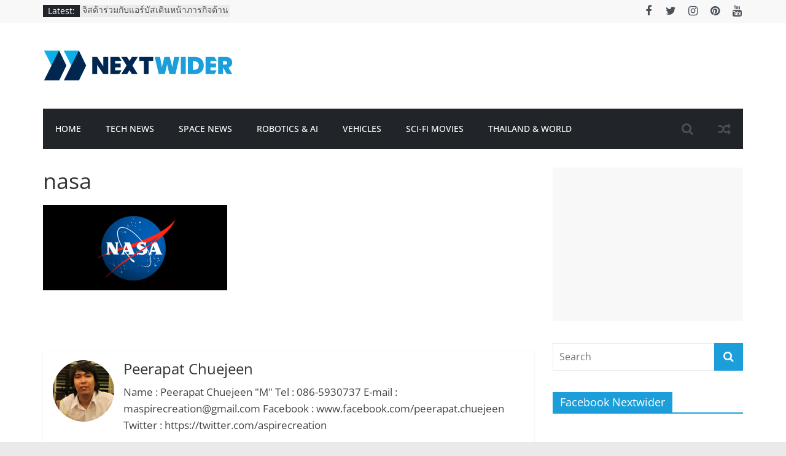

--- FILE ---
content_type: text/html; charset=UTF-8
request_url: https://www.nextwider.com/nasa-animation-mars/nasa/
body_size: 73798
content:
<!DOCTYPE html>
<html lang="en-US">
<head>
			<meta charset="UTF-8" />
		<meta name="viewport" content="width=device-width, initial-scale=1">
		<link rel="profile" href="http://gmpg.org/xfn/11" />
		<meta name='robots' content='index, follow, max-image-preview:large, max-snippet:-1, max-video-preview:-1' />

	<!-- This site is optimized with the Yoast SEO plugin v19.1 - https://yoast.com/wordpress/plugins/seo/ -->
	<title>nasa - nextwider.com เว็บไซต์บทความข่าวสารด้านเทคโนโลยี ซอฟแวร์และแอปพลิเคชัน อวกาศ หุ่นยนต์ หนังไซไฟ โซเชียลมีเดีย และข่าวเทคโนโลยีที่น่าสนใจ</title>
	<link rel="canonical" href="https://www.nextwider.com/wp-content/uploads/2013/11/nasa.png" />
	<meta property="og:locale" content="en_US" />
	<meta property="og:type" content="article" />
	<meta property="og:title" content="nasa - nextwider.com เว็บไซต์บทความข่าวสารด้านเทคโนโลยี ซอฟแวร์และแอปพลิเคชัน อวกาศ หุ่นยนต์ หนังไซไฟ โซเชียลมีเดีย และข่าวเทคโนโลยีที่น่าสนใจ" />
	<meta property="og:url" content="https://www.nextwider.com/wp-content/uploads/2013/11/nasa.png" />
	<meta property="og:site_name" content="nextwider.com เว็บไซต์บทความข่าวสารด้านเทคโนโลยี ซอฟแวร์และแอปพลิเคชัน อวกาศ หุ่นยนต์ หนังไซไฟ โซเชียลมีเดีย และข่าวเทคโนโลยีที่น่าสนใจ" />
	<meta property="og:image" content="https://www.nextwider.com/wp-content/uploads/2013/11/nasa.png" />
	<meta property="og:image:width" content="620" />
	<meta property="og:image:height" content="288" />
	<meta property="og:image:type" content="image/png" />
	<script type="application/ld+json" class="yoast-schema-graph">{"@context":"https://schema.org","@graph":[{"@type":"WebSite","@id":"https://www.nextwider.com/#website","url":"https://www.nextwider.com/","name":"nextwider.com เว็บไซต์บทความข่าวสารด้านเทคโนโลยี ซอฟแวร์และแอปพลิเคชัน อวกาศ หุ่นยนต์ หนังไซไฟ โซเชียลมีเดีย และข่าวเทคโนโลยีที่น่าสนใจ","description":"เว็บไซต์บทความข่าวสารด้านเทคโนโลยี ซอฟแวร์และแอปพลิเคชัน อวกาศ หุ่นยนต์ หนังไซไฟ โซเชียลมีเดีย และข่าวเทคโนโลยีที่น่าสนใจ","potentialAction":[{"@type":"SearchAction","target":{"@type":"EntryPoint","urlTemplate":"https://www.nextwider.com/?s={search_term_string}"},"query-input":"required name=search_term_string"}],"inLanguage":"en-US"},{"@type":"WebPage","@id":"https://www.nextwider.com/wp-content/uploads/2013/11/nasa.png#webpage","url":"https://www.nextwider.com/wp-content/uploads/2013/11/nasa.png","name":"nasa - nextwider.com เว็บไซต์บทความข่าวสารด้านเทคโนโลยี ซอฟแวร์และแอปพลิเคชัน อวกาศ หุ่นยนต์ หนังไซไฟ โซเชียลมีเดีย และข่าวเทคโนโลยีที่น่าสนใจ","isPartOf":{"@id":"https://www.nextwider.com/#website"},"datePublished":"2013-11-17T15:35:13+00:00","dateModified":"2013-11-17T15:35:13+00:00","breadcrumb":{"@id":"https://www.nextwider.com/wp-content/uploads/2013/11/nasa.png#breadcrumb"},"inLanguage":"en-US","potentialAction":[{"@type":"ReadAction","target":["https://www.nextwider.com/wp-content/uploads/2013/11/nasa.png"]}]},{"@type":"BreadcrumbList","@id":"https://www.nextwider.com/wp-content/uploads/2013/11/nasa.png#breadcrumb","itemListElement":[{"@type":"ListItem","position":1,"name":"Home","item":"https://www.nextwider.com/"},{"@type":"ListItem","position":2,"name":"ภาพคอมพิวเตอร์แอนิเมชันจำลองพื้นผิวดาวอังคารเมื่อประมาณ 1 พันล้านปีก่อน","item":"https://www.nextwider.com/nasa-animation-mars/"},{"@type":"ListItem","position":3,"name":"nasa"}]}]}</script>
	<!-- / Yoast SEO plugin. -->


<link rel="alternate" type="application/rss+xml" title="nextwider.com เว็บไซต์บทความข่าวสารด้านเทคโนโลยี ซอฟแวร์และแอปพลิเคชัน อวกาศ หุ่นยนต์ หนังไซไฟ โซเชียลมีเดีย และข่าวเทคโนโลยีที่น่าสนใจ &raquo; Feed" href="https://www.nextwider.com/feed/" />
<link rel="alternate" type="application/rss+xml" title="nextwider.com เว็บไซต์บทความข่าวสารด้านเทคโนโลยี ซอฟแวร์และแอปพลิเคชัน อวกาศ หุ่นยนต์ หนังไซไฟ โซเชียลมีเดีย และข่าวเทคโนโลยีที่น่าสนใจ &raquo; Comments Feed" href="https://www.nextwider.com/comments/feed/" />
<link rel="alternate" type="application/rss+xml" title="nextwider.com เว็บไซต์บทความข่าวสารด้านเทคโนโลยี ซอฟแวร์และแอปพลิเคชัน อวกาศ หุ่นยนต์ หนังไซไฟ โซเชียลมีเดีย และข่าวเทคโนโลยีที่น่าสนใจ &raquo; nasa Comments Feed" href="https://www.nextwider.com/nasa-animation-mars/nasa/feed/" />
<script type="text/javascript">
window._wpemojiSettings = {"baseUrl":"https:\/\/s.w.org\/images\/core\/emoji\/14.0.0\/72x72\/","ext":".png","svgUrl":"https:\/\/s.w.org\/images\/core\/emoji\/14.0.0\/svg\/","svgExt":".svg","source":{"concatemoji":"https:\/\/www.nextwider.com\/wp-includes\/js\/wp-emoji-release.min.js?ver=6.1.9"}};
/*! This file is auto-generated */
!function(e,a,t){var n,r,o,i=a.createElement("canvas"),p=i.getContext&&i.getContext("2d");function s(e,t){var a=String.fromCharCode,e=(p.clearRect(0,0,i.width,i.height),p.fillText(a.apply(this,e),0,0),i.toDataURL());return p.clearRect(0,0,i.width,i.height),p.fillText(a.apply(this,t),0,0),e===i.toDataURL()}function c(e){var t=a.createElement("script");t.src=e,t.defer=t.type="text/javascript",a.getElementsByTagName("head")[0].appendChild(t)}for(o=Array("flag","emoji"),t.supports={everything:!0,everythingExceptFlag:!0},r=0;r<o.length;r++)t.supports[o[r]]=function(e){if(p&&p.fillText)switch(p.textBaseline="top",p.font="600 32px Arial",e){case"flag":return s([127987,65039,8205,9895,65039],[127987,65039,8203,9895,65039])?!1:!s([55356,56826,55356,56819],[55356,56826,8203,55356,56819])&&!s([55356,57332,56128,56423,56128,56418,56128,56421,56128,56430,56128,56423,56128,56447],[55356,57332,8203,56128,56423,8203,56128,56418,8203,56128,56421,8203,56128,56430,8203,56128,56423,8203,56128,56447]);case"emoji":return!s([129777,127995,8205,129778,127999],[129777,127995,8203,129778,127999])}return!1}(o[r]),t.supports.everything=t.supports.everything&&t.supports[o[r]],"flag"!==o[r]&&(t.supports.everythingExceptFlag=t.supports.everythingExceptFlag&&t.supports[o[r]]);t.supports.everythingExceptFlag=t.supports.everythingExceptFlag&&!t.supports.flag,t.DOMReady=!1,t.readyCallback=function(){t.DOMReady=!0},t.supports.everything||(n=function(){t.readyCallback()},a.addEventListener?(a.addEventListener("DOMContentLoaded",n,!1),e.addEventListener("load",n,!1)):(e.attachEvent("onload",n),a.attachEvent("onreadystatechange",function(){"complete"===a.readyState&&t.readyCallback()})),(e=t.source||{}).concatemoji?c(e.concatemoji):e.wpemoji&&e.twemoji&&(c(e.twemoji),c(e.wpemoji)))}(window,document,window._wpemojiSettings);
</script>
<style type="text/css">
img.wp-smiley,
img.emoji {
	display: inline !important;
	border: none !important;
	box-shadow: none !important;
	height: 1em !important;
	width: 1em !important;
	margin: 0 0.07em !important;
	vertical-align: -0.1em !important;
	background: none !important;
	padding: 0 !important;
}
</style>
	<link rel='stylesheet' id='bunyad-shortcodes-css' href='https://www.nextwider.com/wp-content/plugins/bunyad-shortcodes/css/shortcodes.css?ver=6.1.9' type='text/css' media='all' />
<link rel='stylesheet' id='wp-block-library-css' href='https://www.nextwider.com/wp-includes/css/dist/block-library/style.min.css?ver=6.1.9' type='text/css' media='all' />
<style id='wp-block-library-theme-inline-css' type='text/css'>
.wp-block-audio figcaption{color:#555;font-size:13px;text-align:center}.is-dark-theme .wp-block-audio figcaption{color:hsla(0,0%,100%,.65)}.wp-block-audio{margin:0 0 1em}.wp-block-code{border:1px solid #ccc;border-radius:4px;font-family:Menlo,Consolas,monaco,monospace;padding:.8em 1em}.wp-block-embed figcaption{color:#555;font-size:13px;text-align:center}.is-dark-theme .wp-block-embed figcaption{color:hsla(0,0%,100%,.65)}.wp-block-embed{margin:0 0 1em}.blocks-gallery-caption{color:#555;font-size:13px;text-align:center}.is-dark-theme .blocks-gallery-caption{color:hsla(0,0%,100%,.65)}.wp-block-image figcaption{color:#555;font-size:13px;text-align:center}.is-dark-theme .wp-block-image figcaption{color:hsla(0,0%,100%,.65)}.wp-block-image{margin:0 0 1em}.wp-block-pullquote{border-top:4px solid;border-bottom:4px solid;margin-bottom:1.75em;color:currentColor}.wp-block-pullquote__citation,.wp-block-pullquote cite,.wp-block-pullquote footer{color:currentColor;text-transform:uppercase;font-size:.8125em;font-style:normal}.wp-block-quote{border-left:.25em solid;margin:0 0 1.75em;padding-left:1em}.wp-block-quote cite,.wp-block-quote footer{color:currentColor;font-size:.8125em;position:relative;font-style:normal}.wp-block-quote.has-text-align-right{border-left:none;border-right:.25em solid;padding-left:0;padding-right:1em}.wp-block-quote.has-text-align-center{border:none;padding-left:0}.wp-block-quote.is-large,.wp-block-quote.is-style-large,.wp-block-quote.is-style-plain{border:none}.wp-block-search .wp-block-search__label{font-weight:700}.wp-block-search__button{border:1px solid #ccc;padding:.375em .625em}:where(.wp-block-group.has-background){padding:1.25em 2.375em}.wp-block-separator.has-css-opacity{opacity:.4}.wp-block-separator{border:none;border-bottom:2px solid;margin-left:auto;margin-right:auto}.wp-block-separator.has-alpha-channel-opacity{opacity:1}.wp-block-separator:not(.is-style-wide):not(.is-style-dots){width:100px}.wp-block-separator.has-background:not(.is-style-dots){border-bottom:none;height:1px}.wp-block-separator.has-background:not(.is-style-wide):not(.is-style-dots){height:2px}.wp-block-table{margin:"0 0 1em 0"}.wp-block-table thead{border-bottom:3px solid}.wp-block-table tfoot{border-top:3px solid}.wp-block-table td,.wp-block-table th{word-break:normal}.wp-block-table figcaption{color:#555;font-size:13px;text-align:center}.is-dark-theme .wp-block-table figcaption{color:hsla(0,0%,100%,.65)}.wp-block-video figcaption{color:#555;font-size:13px;text-align:center}.is-dark-theme .wp-block-video figcaption{color:hsla(0,0%,100%,.65)}.wp-block-video{margin:0 0 1em}.wp-block-template-part.has-background{padding:1.25em 2.375em;margin-top:0;margin-bottom:0}
</style>
<link rel='stylesheet' id='classic-theme-styles-css' href='https://www.nextwider.com/wp-includes/css/classic-themes.min.css?ver=1' type='text/css' media='all' />
<style id='global-styles-inline-css' type='text/css'>
body{--wp--preset--color--black: #000000;--wp--preset--color--cyan-bluish-gray: #abb8c3;--wp--preset--color--white: #ffffff;--wp--preset--color--pale-pink: #f78da7;--wp--preset--color--vivid-red: #cf2e2e;--wp--preset--color--luminous-vivid-orange: #ff6900;--wp--preset--color--luminous-vivid-amber: #fcb900;--wp--preset--color--light-green-cyan: #7bdcb5;--wp--preset--color--vivid-green-cyan: #00d084;--wp--preset--color--pale-cyan-blue: #8ed1fc;--wp--preset--color--vivid-cyan-blue: #0693e3;--wp--preset--color--vivid-purple: #9b51e0;--wp--preset--gradient--vivid-cyan-blue-to-vivid-purple: linear-gradient(135deg,rgba(6,147,227,1) 0%,rgb(155,81,224) 100%);--wp--preset--gradient--light-green-cyan-to-vivid-green-cyan: linear-gradient(135deg,rgb(122,220,180) 0%,rgb(0,208,130) 100%);--wp--preset--gradient--luminous-vivid-amber-to-luminous-vivid-orange: linear-gradient(135deg,rgba(252,185,0,1) 0%,rgba(255,105,0,1) 100%);--wp--preset--gradient--luminous-vivid-orange-to-vivid-red: linear-gradient(135deg,rgba(255,105,0,1) 0%,rgb(207,46,46) 100%);--wp--preset--gradient--very-light-gray-to-cyan-bluish-gray: linear-gradient(135deg,rgb(238,238,238) 0%,rgb(169,184,195) 100%);--wp--preset--gradient--cool-to-warm-spectrum: linear-gradient(135deg,rgb(74,234,220) 0%,rgb(151,120,209) 20%,rgb(207,42,186) 40%,rgb(238,44,130) 60%,rgb(251,105,98) 80%,rgb(254,248,76) 100%);--wp--preset--gradient--blush-light-purple: linear-gradient(135deg,rgb(255,206,236) 0%,rgb(152,150,240) 100%);--wp--preset--gradient--blush-bordeaux: linear-gradient(135deg,rgb(254,205,165) 0%,rgb(254,45,45) 50%,rgb(107,0,62) 100%);--wp--preset--gradient--luminous-dusk: linear-gradient(135deg,rgb(255,203,112) 0%,rgb(199,81,192) 50%,rgb(65,88,208) 100%);--wp--preset--gradient--pale-ocean: linear-gradient(135deg,rgb(255,245,203) 0%,rgb(182,227,212) 50%,rgb(51,167,181) 100%);--wp--preset--gradient--electric-grass: linear-gradient(135deg,rgb(202,248,128) 0%,rgb(113,206,126) 100%);--wp--preset--gradient--midnight: linear-gradient(135deg,rgb(2,3,129) 0%,rgb(40,116,252) 100%);--wp--preset--duotone--dark-grayscale: url('#wp-duotone-dark-grayscale');--wp--preset--duotone--grayscale: url('#wp-duotone-grayscale');--wp--preset--duotone--purple-yellow: url('#wp-duotone-purple-yellow');--wp--preset--duotone--blue-red: url('#wp-duotone-blue-red');--wp--preset--duotone--midnight: url('#wp-duotone-midnight');--wp--preset--duotone--magenta-yellow: url('#wp-duotone-magenta-yellow');--wp--preset--duotone--purple-green: url('#wp-duotone-purple-green');--wp--preset--duotone--blue-orange: url('#wp-duotone-blue-orange');--wp--preset--font-size--small: 13px;--wp--preset--font-size--medium: 20px;--wp--preset--font-size--large: 36px;--wp--preset--font-size--x-large: 42px;}.has-black-color{color: var(--wp--preset--color--black) !important;}.has-cyan-bluish-gray-color{color: var(--wp--preset--color--cyan-bluish-gray) !important;}.has-white-color{color: var(--wp--preset--color--white) !important;}.has-pale-pink-color{color: var(--wp--preset--color--pale-pink) !important;}.has-vivid-red-color{color: var(--wp--preset--color--vivid-red) !important;}.has-luminous-vivid-orange-color{color: var(--wp--preset--color--luminous-vivid-orange) !important;}.has-luminous-vivid-amber-color{color: var(--wp--preset--color--luminous-vivid-amber) !important;}.has-light-green-cyan-color{color: var(--wp--preset--color--light-green-cyan) !important;}.has-vivid-green-cyan-color{color: var(--wp--preset--color--vivid-green-cyan) !important;}.has-pale-cyan-blue-color{color: var(--wp--preset--color--pale-cyan-blue) !important;}.has-vivid-cyan-blue-color{color: var(--wp--preset--color--vivid-cyan-blue) !important;}.has-vivid-purple-color{color: var(--wp--preset--color--vivid-purple) !important;}.has-black-background-color{background-color: var(--wp--preset--color--black) !important;}.has-cyan-bluish-gray-background-color{background-color: var(--wp--preset--color--cyan-bluish-gray) !important;}.has-white-background-color{background-color: var(--wp--preset--color--white) !important;}.has-pale-pink-background-color{background-color: var(--wp--preset--color--pale-pink) !important;}.has-vivid-red-background-color{background-color: var(--wp--preset--color--vivid-red) !important;}.has-luminous-vivid-orange-background-color{background-color: var(--wp--preset--color--luminous-vivid-orange) !important;}.has-luminous-vivid-amber-background-color{background-color: var(--wp--preset--color--luminous-vivid-amber) !important;}.has-light-green-cyan-background-color{background-color: var(--wp--preset--color--light-green-cyan) !important;}.has-vivid-green-cyan-background-color{background-color: var(--wp--preset--color--vivid-green-cyan) !important;}.has-pale-cyan-blue-background-color{background-color: var(--wp--preset--color--pale-cyan-blue) !important;}.has-vivid-cyan-blue-background-color{background-color: var(--wp--preset--color--vivid-cyan-blue) !important;}.has-vivid-purple-background-color{background-color: var(--wp--preset--color--vivid-purple) !important;}.has-black-border-color{border-color: var(--wp--preset--color--black) !important;}.has-cyan-bluish-gray-border-color{border-color: var(--wp--preset--color--cyan-bluish-gray) !important;}.has-white-border-color{border-color: var(--wp--preset--color--white) !important;}.has-pale-pink-border-color{border-color: var(--wp--preset--color--pale-pink) !important;}.has-vivid-red-border-color{border-color: var(--wp--preset--color--vivid-red) !important;}.has-luminous-vivid-orange-border-color{border-color: var(--wp--preset--color--luminous-vivid-orange) !important;}.has-luminous-vivid-amber-border-color{border-color: var(--wp--preset--color--luminous-vivid-amber) !important;}.has-light-green-cyan-border-color{border-color: var(--wp--preset--color--light-green-cyan) !important;}.has-vivid-green-cyan-border-color{border-color: var(--wp--preset--color--vivid-green-cyan) !important;}.has-pale-cyan-blue-border-color{border-color: var(--wp--preset--color--pale-cyan-blue) !important;}.has-vivid-cyan-blue-border-color{border-color: var(--wp--preset--color--vivid-cyan-blue) !important;}.has-vivid-purple-border-color{border-color: var(--wp--preset--color--vivid-purple) !important;}.has-vivid-cyan-blue-to-vivid-purple-gradient-background{background: var(--wp--preset--gradient--vivid-cyan-blue-to-vivid-purple) !important;}.has-light-green-cyan-to-vivid-green-cyan-gradient-background{background: var(--wp--preset--gradient--light-green-cyan-to-vivid-green-cyan) !important;}.has-luminous-vivid-amber-to-luminous-vivid-orange-gradient-background{background: var(--wp--preset--gradient--luminous-vivid-amber-to-luminous-vivid-orange) !important;}.has-luminous-vivid-orange-to-vivid-red-gradient-background{background: var(--wp--preset--gradient--luminous-vivid-orange-to-vivid-red) !important;}.has-very-light-gray-to-cyan-bluish-gray-gradient-background{background: var(--wp--preset--gradient--very-light-gray-to-cyan-bluish-gray) !important;}.has-cool-to-warm-spectrum-gradient-background{background: var(--wp--preset--gradient--cool-to-warm-spectrum) !important;}.has-blush-light-purple-gradient-background{background: var(--wp--preset--gradient--blush-light-purple) !important;}.has-blush-bordeaux-gradient-background{background: var(--wp--preset--gradient--blush-bordeaux) !important;}.has-luminous-dusk-gradient-background{background: var(--wp--preset--gradient--luminous-dusk) !important;}.has-pale-ocean-gradient-background{background: var(--wp--preset--gradient--pale-ocean) !important;}.has-electric-grass-gradient-background{background: var(--wp--preset--gradient--electric-grass) !important;}.has-midnight-gradient-background{background: var(--wp--preset--gradient--midnight) !important;}.has-small-font-size{font-size: var(--wp--preset--font-size--small) !important;}.has-medium-font-size{font-size: var(--wp--preset--font-size--medium) !important;}.has-large-font-size{font-size: var(--wp--preset--font-size--large) !important;}.has-x-large-font-size{font-size: var(--wp--preset--font-size--x-large) !important;}
.wp-block-navigation a:where(:not(.wp-element-button)){color: inherit;}
:where(.wp-block-columns.is-layout-flex){gap: 2em;}
.wp-block-pullquote{font-size: 1.5em;line-height: 1.6;}
</style>
<link rel='stylesheet' id='dashicons-css' href='https://www.nextwider.com/wp-includes/css/dashicons.min.css?ver=6.1.9' type='text/css' media='all' />
<link rel='stylesheet' id='everest-forms-general-css' href='https://www.nextwider.com/wp-content/plugins/everest-forms/assets/css/everest-forms.css?ver=1.9.6' type='text/css' media='all' />
<link rel='stylesheet' id='colormag_style-css' href='https://www.nextwider.com/wp-content/themes/colormag/style.css?ver=2.1.5' type='text/css' media='all' />
<style id='colormag_style-inline-css' type='text/css'>
.colormag-button,blockquote,button,input[type=reset],input[type=button],input[type=submit],#masthead.colormag-header-clean #site-navigation.main-small-navigation .menu-toggle,.fa.search-top:hover,#masthead.colormag-header-classic #site-navigation.main-small-navigation .menu-toggle,.main-navigation ul li.focus > a,#masthead.colormag-header-classic .main-navigation ul ul.sub-menu li.focus > a,.home-icon.front_page_on,.main-navigation a:hover,.main-navigation ul li ul li a:hover,.main-navigation ul li ul li:hover>a,.main-navigation ul li.current-menu-ancestor>a,.main-navigation ul li.current-menu-item ul li a:hover,.main-navigation ul li.current-menu-item>a,.main-navigation ul li.current_page_ancestor>a,.main-navigation ul li.current_page_item>a,.main-navigation ul li:hover>a,.main-small-navigation li a:hover,.site-header .menu-toggle:hover,#masthead.colormag-header-classic .main-navigation ul ul.sub-menu li:hover > a,#masthead.colormag-header-classic .main-navigation ul ul.sub-menu li.current-menu-ancestor > a,#masthead.colormag-header-classic .main-navigation ul ul.sub-menu li.current-menu-item > a,#masthead .main-small-navigation li:hover > a,#masthead .main-small-navigation li.current-page-ancestor > a,#masthead .main-small-navigation li.current-menu-ancestor > a,#masthead .main-small-navigation li.current-page-item > a,#masthead .main-small-navigation li.current-menu-item > a,.main-small-navigation .current-menu-item>a,.main-small-navigation .current_page_item > a,.promo-button-area a:hover,#content .wp-pagenavi .current,#content .wp-pagenavi a:hover,.format-link .entry-content a,.pagination span,.comments-area .comment-author-link span,#secondary .widget-title span,.footer-widgets-area .widget-title span,.colormag-footer--classic .footer-widgets-area .widget-title span::before,.advertisement_above_footer .widget-title span,#content .post .article-content .above-entry-meta .cat-links a,.page-header .page-title span,.entry-meta .post-format i,.more-link,.no-post-thumbnail,.widget_featured_slider .slide-content .above-entry-meta .cat-links a,.widget_highlighted_posts .article-content .above-entry-meta .cat-links a,.widget_featured_posts .article-content .above-entry-meta .cat-links a,.widget_featured_posts .widget-title span,.widget_slider_area .widget-title span,.widget_beside_slider .widget-title span,.wp-block-quote,.wp-block-quote.is-style-large,.wp-block-quote.has-text-align-right{background-color:#02cdab;}#site-title a,.next a:hover,.previous a:hover,.social-links i.fa:hover,a,#masthead.colormag-header-clean .social-links li:hover i.fa,#masthead.colormag-header-classic .social-links li:hover i.fa,#masthead.colormag-header-clean .breaking-news .newsticker a:hover,#masthead.colormag-header-classic .breaking-news .newsticker a:hover,#masthead.colormag-header-classic #site-navigation .fa.search-top:hover,#masthead.colormag-header-classic #site-navigation.main-navigation .random-post a:hover .fa-random,.dark-skin #masthead.colormag-header-classic #site-navigation.main-navigation .home-icon:hover .fa,#masthead .main-small-navigation li:hover > .sub-toggle i,.better-responsive-menu #masthead .main-small-navigation .sub-toggle.active .fa,#masthead.colormag-header-classic .main-navigation .home-icon a:hover .fa,.pagination a span:hover,#content .comments-area a.comment-edit-link:hover,#content .comments-area a.comment-permalink:hover,#content .comments-area article header cite a:hover,.comments-area .comment-author-link a:hover,.comment .comment-reply-link:hover,.nav-next a,.nav-previous a,.footer-widgets-area a:hover,a#scroll-up i,#content .post .article-content .entry-title a:hover,.entry-meta .byline i,.entry-meta .cat-links i,.entry-meta a,.post .entry-title a:hover,.search .entry-title a:hover,.entry-meta .comments-link a:hover,.entry-meta .edit-link a:hover,.entry-meta .posted-on a:hover,.entry-meta .tag-links a:hover,.single #content .tags a:hover,.post-box .entry-meta .cat-links a:hover,.post-box .entry-meta .posted-on a:hover,.post.post-box .entry-title a:hover,.widget_featured_slider .slide-content .below-entry-meta .byline a:hover,.widget_featured_slider .slide-content .below-entry-meta .comments a:hover,.widget_featured_slider .slide-content .below-entry-meta .posted-on a:hover,.widget_featured_slider .slide-content .entry-title a:hover,.byline a:hover,.comments a:hover,.edit-link a:hover,.posted-on a:hover,.tag-links a:hover,.widget_highlighted_posts .article-content .below-entry-meta .byline a:hover,.widget_highlighted_posts .article-content .below-entry-meta .comments a:hover,.widget_highlighted_posts .article-content .below-entry-meta .posted-on a:hover,.widget_highlighted_posts .article-content .entry-title a:hover,.widget_featured_posts .article-content .entry-title a:hover,.related-posts-main-title .fa,.single-related-posts .article-content .entry-title a:hover, .colormag-header-classic .main-navigation ul li:hover > a{color:#02cdab;}#site-navigation{border-top-color:#02cdab;}#masthead.colormag-header-classic .main-navigation ul ul.sub-menu li:hover,#masthead.colormag-header-classic .main-navigation ul ul.sub-menu li.current-menu-ancestor,#masthead.colormag-header-classic .main-navigation ul ul.sub-menu li.current-menu-item,#masthead.colormag-header-classic #site-navigation .menu-toggle,#masthead.colormag-header-classic #site-navigation .menu-toggle:hover,#masthead.colormag-header-classic .main-navigation ul > li:hover > a,#masthead.colormag-header-classic .main-navigation ul > li.current-menu-item > a,#masthead.colormag-header-classic .main-navigation ul > li.current-menu-ancestor > a,#masthead.colormag-header-classic .main-navigation ul li.focus > a,.promo-button-area a:hover,.pagination a span:hover{border-color:#02cdab;}#secondary .widget-title,.footer-widgets-area .widget-title,.advertisement_above_footer .widget-title,.page-header .page-title,.widget_featured_posts .widget-title,.widget_slider_area .widget-title,.widget_beside_slider .widget-title{border-bottom-color:#02cdab;}@media (max-width:768px){.better-responsive-menu .sub-toggle{background-color:#00af8d;}}.elementor .elementor-widget-wrap .tg-module-wrapper .module-title{border-bottom-color:#02cdab;}.elementor .elementor-widget-wrap .tg-module-wrapper .module-title span,.elementor .elementor-widget-wrap .tg-module-wrapper .tg-post-category{background-color:#02cdab;}.elementor .elementor-widget-wrap .tg-module-wrapper .tg-module-meta .tg-module-comments a:hover,.elementor .elementor-widget-wrap .tg-module-wrapper .tg-module-meta .tg-post-auther-name a:hover,.elementor .elementor-widget-wrap .tg-module-wrapper .tg-module-meta .tg-post-date a:hover,.elementor .elementor-widget-wrap .tg-module-wrapper .tg-module-title:hover a,.elementor .elementor-widget-wrap .tg-module-wrapper.tg-module-grid .tg_module_grid .tg-module-info .tg-module-meta a:hover{color:#02cdab;}
</style>
<link rel='stylesheet' id='colormag-fontawesome-css' href='https://www.nextwider.com/wp-content/themes/colormag/fontawesome/css/font-awesome.min.css?ver=2.1.5' type='text/css' media='all' />
<script type='text/javascript' src='https://www.nextwider.com/wp-includes/js/jquery/jquery.min.js?ver=3.6.1' id='jquery-core-js'></script>
<script type='text/javascript' src='https://www.nextwider.com/wp-includes/js/jquery/jquery-migrate.min.js?ver=3.3.2' id='jquery-migrate-js'></script>
<!--[if lte IE 8]>
<script type='text/javascript' src='https://www.nextwider.com/wp-content/themes/colormag/js/html5shiv.min.js?ver=2.1.5' id='html5-js'></script>
<![endif]-->
<link rel="https://api.w.org/" href="https://www.nextwider.com/wp-json/" /><link rel="alternate" type="application/json" href="https://www.nextwider.com/wp-json/wp/v2/media/3310" /><link rel="EditURI" type="application/rsd+xml" title="RSD" href="https://www.nextwider.com/xmlrpc.php?rsd" />
<link rel="wlwmanifest" type="application/wlwmanifest+xml" href="https://www.nextwider.com/wp-includes/wlwmanifest.xml" />
<meta name="generator" content="WordPress 6.1.9" />
<meta name="generator" content="Everest Forms 1.9.6" />
<link rel='shortlink' href='https://www.nextwider.com/?p=3310' />
<link rel="alternate" type="application/json+oembed" href="https://www.nextwider.com/wp-json/oembed/1.0/embed?url=https%3A%2F%2Fwww.nextwider.com%2Fnasa-animation-mars%2Fnasa%2F" />
<link rel="alternate" type="text/xml+oembed" href="https://www.nextwider.com/wp-json/oembed/1.0/embed?url=https%3A%2F%2Fwww.nextwider.com%2Fnasa-animation-mars%2Fnasa%2F&#038;format=xml" />
<link rel="pingback" href="https://www.nextwider.com/xmlrpc.php"><link rel="icon" href="https://www.nextwider.com/wp-content/uploads/2019/05/nextwider_2019_TL0_icon.ico" sizes="32x32" />
<link rel="icon" href="https://www.nextwider.com/wp-content/uploads/2019/05/nextwider_2019_TL0_icon.ico" sizes="192x192" />
<link rel="apple-touch-icon" href="https://www.nextwider.com/wp-content/uploads/2019/05/nextwider_2019_TL0_icon.ico" />
<meta name="msapplication-TileImage" content="https://www.nextwider.com/wp-content/uploads/2019/05/nextwider_2019_TL0_icon.ico" />
		<style type="text/css" id="wp-custom-css">
			.elementor .elementor-widget-wrap .tg-module-wrapper .module-title span, .elementor .elementor-widget-wrap .tg-module-wrapper .tg-post-category {
    background-color: #1B9ED9;
}

.colormag-button, blockquote, button, input[type=reset], input[type=button], input[type=submit], #masthead.colormag-header-clean #site-navigation.main-small-navigation .menu-toggle, .fa.search-top:hover, #masthead.colormag-header-classic #site-navigation.main-small-navigation .menu-toggle, .main-navigation ul li.focus > a, #masthead.colormag-header-classic .main-navigation ul ul.sub-menu li.focus > a, .home-icon.front_page_on, .main-navigation a:hover, .main-navigation ul li ul li a:hover, .main-navigation ul li ul li:hover>a, .main-navigation ul li.current-menu-ancestor>a, .main-navigation ul li.current-menu-item ul li a:hover, .main-navigation ul li.current-menu-item>a, .main-navigation ul li.current_page_ancestor>a, .main-navigation ul li.current_page_item>a, .main-navigation ul li:hover>a, .main-small-navigation li a:hover, .site-header .menu-toggle:hover, #masthead.colormag-header-classic .main-navigation ul ul.sub-menu li:hover > a, #masthead.colormag-header-classic .main-navigation ul ul.sub-menu li.current-menu-ancestor > a, #masthead.colormag-header-classic .main-navigation ul ul.sub-menu li.current-menu-item > a, #masthead .main-small-navigation li:hover > a, #masthead .main-small-navigation li.current-page-ancestor > a, #masthead .main-small-navigation li.current-menu-ancestor > a, #masthead .main-small-navigation li.current-page-item > a, #masthead .main-small-navigation li.current-menu-item > a, .main-small-navigation .current-menu-item>a, .main-small-navigation .current_page_item > a, .promo-button-area a:hover, #content .wp-pagenavi .current, #content .wp-pagenavi a:hover, .format-link .entry-content a, .pagination span, .comments-area .comment-author-link span, #secondary .widget-title span, .footer-widgets-area .widget-title span, .colormag-footer--classic .footer-widgets-area .widget-title span::before, .advertisement_above_footer .widget-title span, #content .post .article-content .above-entry-meta .cat-links a, .page-header .page-title span, .entry-meta .post-format i, .more-link, .no-post-thumbnail, .widget_featured_slider .slide-content .above-entry-meta .cat-links a, .widget_highlighted_posts .article-content .above-entry-meta .cat-links a, .widget_featured_posts .article-content .above-entry-meta .cat-links a, .widget_featured_posts .widget-title span, .widget_slider_area .widget-title span, .widget_beside_slider .widget-title span, .wp-block-quote, .wp-block-quote.is-style-large, .wp-block-quote.has-text-align-right {
    background-color: #1B9ED9;
}

#secondary .widget-title, .footer-widgets-area .widget-title, .advertisement_above_footer .widget-title, .page-header .page-title, .widget_featured_posts .widget-title, .widget_slider_area .widget-title, .widget_beside_slider .widget-title {
    border-bottom-color: #1b9ed9;
}

#site-title a, .next a:hover, .previous a:hover, .social-links i.fa:hover, a, #masthead.colormag-header-clean .social-links li:hover i.fa, #masthead.colormag-header-classic .social-links li:hover i.fa, #masthead.colormag-header-clean .breaking-news .newsticker a:hover, #masthead.colormag-header-classic .breaking-news .newsticker a:hover, #masthead.colormag-header-classic #site-navigation .fa.search-top:hover, #masthead.colormag-header-classic #site-navigation.main-navigation .random-post a:hover .fa-random, .dark-skin #masthead.colormag-header-classic #site-navigation.main-navigation .home-icon:hover .fa, #masthead .main-small-navigation li:hover > .sub-toggle i, .better-responsive-menu #masthead .main-small-navigation .sub-toggle.active .fa, #masthead.colormag-header-classic .main-navigation .home-icon a:hover .fa, .pagination a span:hover, #content .comments-area a.comment-edit-link:hover, #content .comments-area a.comment-permalink:hover, #content .comments-area article header cite a:hover, .comments-area .comment-author-link a:hover, .comment .comment-reply-link:hover, .nav-next a, .nav-previous a, .footer-widgets-area a:hover, a#scroll-up i, #content .post .article-content .entry-title a:hover, .entry-meta .byline i, .entry-meta .cat-links i, .entry-meta a, .post .entry-title a:hover, .search .entry-title a:hover, .entry-meta .comments-link a:hover, .entry-meta .edit-link a:hover, .entry-meta .posted-on a:hover, .entry-meta .tag-links a:hover, .single #content .tags a:hover, .post-box .entry-meta .cat-links a:hover, .post-box .entry-meta .posted-on a:hover, .post.post-box .entry-title a:hover, .widget_featured_slider .slide-content .below-entry-meta .byline a:hover, .widget_featured_slider .slide-content .below-entry-meta .comments a:hover, .widget_featured_slider .slide-content .below-entry-meta .posted-on a:hover, .widget_featured_slider .slide-content .entry-title a:hover, .byline a:hover, .comments a:hover, .edit-link a:hover, .posted-on a:hover, .tag-links a:hover, .widget_highlighted_posts .article-content .below-entry-meta .byline a:hover, .widget_highlighted_posts .article-content .below-entry-meta .comments a:hover, .widget_highlighted_posts .article-content .below-entry-meta .posted-on a:hover, .widget_highlighted_posts .article-content .entry-title a:hover, .widget_featured_posts .article-content .entry-title a:hover, .related-posts-main-title .fa, .single-related-posts .article-content .entry-title a:hover {
    color: #444444;
}

#content .post .article-content .entry-title {
    padding: 5px 0 0;
    font-size: 38px;
}

p {
    line-height: 1.6;
    margin-bottom: 15px;
    font-family: 'Open Sans', serif;
    font-size: 17px;
}

.elementor .elementor-widget-wrap .tg-module-wrapper .tg-module-meta .tg-module-comments a:hover, .elementor .elementor-widget-wrap .tg-module-wrapper .tg-module-meta .tg-post-auther-name a:hover, .elementor .elementor-widget-wrap .tg-module-wrapper .tg-module-meta .tg-post-date a:hover, .elementor .elementor-widget-wrap .tg-module-wrapper .tg-module-title:hover a, .elementor .elementor-widget-wrap .tg-module-wrapper.tg-module-grid .tg_module_grid .tg-module-info .tg-module-meta a:hover {
    color: #289dcc;
}		</style>
		</head>

<body class="attachment attachment-template-default single single-attachment postid-3310 attachmentid-3310 attachment-png custom-background wp-custom-logo wp-embed-responsive page-builder everest-forms-no-js right-sidebar wide better-responsive-menu elementor-default elementor-kit-16109">
	
	
	<div id="fb-root"></div>
<script async defer crossorigin="anonymous" src="https://connect.facebook.net/en_GB/sdk.js#xfbml=1&version=v15.0&appId=173644092696914&autoLogAppEvents=1" nonce="QZncGZZI"></script>

<svg xmlns="http://www.w3.org/2000/svg" viewBox="0 0 0 0" width="0" height="0" focusable="false" role="none" style="visibility: hidden; position: absolute; left: -9999px; overflow: hidden;" ><defs><filter id="wp-duotone-dark-grayscale"><feColorMatrix color-interpolation-filters="sRGB" type="matrix" values=" .299 .587 .114 0 0 .299 .587 .114 0 0 .299 .587 .114 0 0 .299 .587 .114 0 0 " /><feComponentTransfer color-interpolation-filters="sRGB" ><feFuncR type="table" tableValues="0 0.49803921568627" /><feFuncG type="table" tableValues="0 0.49803921568627" /><feFuncB type="table" tableValues="0 0.49803921568627" /><feFuncA type="table" tableValues="1 1" /></feComponentTransfer><feComposite in2="SourceGraphic" operator="in" /></filter></defs></svg><svg xmlns="http://www.w3.org/2000/svg" viewBox="0 0 0 0" width="0" height="0" focusable="false" role="none" style="visibility: hidden; position: absolute; left: -9999px; overflow: hidden;" ><defs><filter id="wp-duotone-grayscale"><feColorMatrix color-interpolation-filters="sRGB" type="matrix" values=" .299 .587 .114 0 0 .299 .587 .114 0 0 .299 .587 .114 0 0 .299 .587 .114 0 0 " /><feComponentTransfer color-interpolation-filters="sRGB" ><feFuncR type="table" tableValues="0 1" /><feFuncG type="table" tableValues="0 1" /><feFuncB type="table" tableValues="0 1" /><feFuncA type="table" tableValues="1 1" /></feComponentTransfer><feComposite in2="SourceGraphic" operator="in" /></filter></defs></svg><svg xmlns="http://www.w3.org/2000/svg" viewBox="0 0 0 0" width="0" height="0" focusable="false" role="none" style="visibility: hidden; position: absolute; left: -9999px; overflow: hidden;" ><defs><filter id="wp-duotone-purple-yellow"><feColorMatrix color-interpolation-filters="sRGB" type="matrix" values=" .299 .587 .114 0 0 .299 .587 .114 0 0 .299 .587 .114 0 0 .299 .587 .114 0 0 " /><feComponentTransfer color-interpolation-filters="sRGB" ><feFuncR type="table" tableValues="0.54901960784314 0.98823529411765" /><feFuncG type="table" tableValues="0 1" /><feFuncB type="table" tableValues="0.71764705882353 0.25490196078431" /><feFuncA type="table" tableValues="1 1" /></feComponentTransfer><feComposite in2="SourceGraphic" operator="in" /></filter></defs></svg><svg xmlns="http://www.w3.org/2000/svg" viewBox="0 0 0 0" width="0" height="0" focusable="false" role="none" style="visibility: hidden; position: absolute; left: -9999px; overflow: hidden;" ><defs><filter id="wp-duotone-blue-red"><feColorMatrix color-interpolation-filters="sRGB" type="matrix" values=" .299 .587 .114 0 0 .299 .587 .114 0 0 .299 .587 .114 0 0 .299 .587 .114 0 0 " /><feComponentTransfer color-interpolation-filters="sRGB" ><feFuncR type="table" tableValues="0 1" /><feFuncG type="table" tableValues="0 0.27843137254902" /><feFuncB type="table" tableValues="0.5921568627451 0.27843137254902" /><feFuncA type="table" tableValues="1 1" /></feComponentTransfer><feComposite in2="SourceGraphic" operator="in" /></filter></defs></svg><svg xmlns="http://www.w3.org/2000/svg" viewBox="0 0 0 0" width="0" height="0" focusable="false" role="none" style="visibility: hidden; position: absolute; left: -9999px; overflow: hidden;" ><defs><filter id="wp-duotone-midnight"><feColorMatrix color-interpolation-filters="sRGB" type="matrix" values=" .299 .587 .114 0 0 .299 .587 .114 0 0 .299 .587 .114 0 0 .299 .587 .114 0 0 " /><feComponentTransfer color-interpolation-filters="sRGB" ><feFuncR type="table" tableValues="0 0" /><feFuncG type="table" tableValues="0 0.64705882352941" /><feFuncB type="table" tableValues="0 1" /><feFuncA type="table" tableValues="1 1" /></feComponentTransfer><feComposite in2="SourceGraphic" operator="in" /></filter></defs></svg><svg xmlns="http://www.w3.org/2000/svg" viewBox="0 0 0 0" width="0" height="0" focusable="false" role="none" style="visibility: hidden; position: absolute; left: -9999px; overflow: hidden;" ><defs><filter id="wp-duotone-magenta-yellow"><feColorMatrix color-interpolation-filters="sRGB" type="matrix" values=" .299 .587 .114 0 0 .299 .587 .114 0 0 .299 .587 .114 0 0 .299 .587 .114 0 0 " /><feComponentTransfer color-interpolation-filters="sRGB" ><feFuncR type="table" tableValues="0.78039215686275 1" /><feFuncG type="table" tableValues="0 0.94901960784314" /><feFuncB type="table" tableValues="0.35294117647059 0.47058823529412" /><feFuncA type="table" tableValues="1 1" /></feComponentTransfer><feComposite in2="SourceGraphic" operator="in" /></filter></defs></svg><svg xmlns="http://www.w3.org/2000/svg" viewBox="0 0 0 0" width="0" height="0" focusable="false" role="none" style="visibility: hidden; position: absolute; left: -9999px; overflow: hidden;" ><defs><filter id="wp-duotone-purple-green"><feColorMatrix color-interpolation-filters="sRGB" type="matrix" values=" .299 .587 .114 0 0 .299 .587 .114 0 0 .299 .587 .114 0 0 .299 .587 .114 0 0 " /><feComponentTransfer color-interpolation-filters="sRGB" ><feFuncR type="table" tableValues="0.65098039215686 0.40392156862745" /><feFuncG type="table" tableValues="0 1" /><feFuncB type="table" tableValues="0.44705882352941 0.4" /><feFuncA type="table" tableValues="1 1" /></feComponentTransfer><feComposite in2="SourceGraphic" operator="in" /></filter></defs></svg><svg xmlns="http://www.w3.org/2000/svg" viewBox="0 0 0 0" width="0" height="0" focusable="false" role="none" style="visibility: hidden; position: absolute; left: -9999px; overflow: hidden;" ><defs><filter id="wp-duotone-blue-orange"><feColorMatrix color-interpolation-filters="sRGB" type="matrix" values=" .299 .587 .114 0 0 .299 .587 .114 0 0 .299 .587 .114 0 0 .299 .587 .114 0 0 " /><feComponentTransfer color-interpolation-filters="sRGB" ><feFuncR type="table" tableValues="0.098039215686275 1" /><feFuncG type="table" tableValues="0 0.66274509803922" /><feFuncB type="table" tableValues="0.84705882352941 0.41960784313725" /><feFuncA type="table" tableValues="1 1" /></feComponentTransfer><feComposite in2="SourceGraphic" operator="in" /></filter></defs></svg>		<div id="page" class="hfeed site">
				<a class="skip-link screen-reader-text" href="#main">Skip to content</a>
				<header id="masthead" class="site-header clearfix colormag-header-clean">
				<div id="header-text-nav-container" class="clearfix">
		
			<div class="news-bar">
				<div class="inner-wrap">
					<div class="tg-news-bar__one">
						
		<div class="breaking-news">
			<strong class="breaking-news-latest">Latest:</strong>

			<ul class="newsticker">
									<li>
						<a href="https://www.nextwider.com/banpunext-2022/" title="บ้านปู เน็กซ์ X สมาคมการตลาดฯ ปลื้มไอเดียสุดยอดแชมป์ J-MAT ครั้งที่ 31">
							<strong>บ้านปู เน็กซ์ X สมาคมการตลาดฯ ปลื้มไอเดียสุดยอดแชมป์ J-MAT ครั้งที่ 31</strong>						</a>
					</li>
									<li>
						<a href="https://www.nextwider.com/bitkub-kpis-international-school/" title="บิทคับอะคาเดมี่ จับมือ KPIS International School พัฒนาหลักสูตรการศึกษาเกี่ยวกับ เทคโนโลยีบล็อกเชน">
							บิทคับอะคาเดมี่ จับมือ KPIS International School พัฒนาหลักสูตรการศึกษาเกี่ยวกับ เทคโนโลยีบล็อกเชน						</a>
					</li>
									<li>
						<a href="https://www.nextwider.com/airbusheli-h215-makingmissions-possible-sustainable-aviation/" title="เฮลิคอปเตอร์ เอช215 เที่ยวบินแรกของญี่ปุ่นที่ใช้เชื้อเพลิง SAF">
							เฮลิคอปเตอร์ เอช215 เที่ยวบินแรกของญี่ปุ่นที่ใช้เชื้อเพลิง SAF						</a>
					</li>
									<li>
						<a href="https://www.nextwider.com/bitkub-chain-yes-token-buzzebees-crm/" title="Bitkub Chain ร่วมกับ Yes Token ผนึก Buzzebees ดึง CRM ระดับประเทศสู่โลก Blockchain และ Digital Assets">
							Bitkub Chain ร่วมกับ Yes Token ผนึก Buzzebees ดึง CRM ระดับประเทศสู่โลก Blockchain และ Digital Assets						</a>
					</li>
									<li>
						<a href="https://www.nextwider.com/jisda-thailand-joins-airbus/" title="จิสด้าร่วมกับแอร์บัสเดินหน้าภารกิจด้านอวกาศของประเทศไทยในอนาคต">
							จิสด้าร่วมกับแอร์บัสเดินหน้าภารกิจด้านอวกาศของประเทศไทยในอนาคต						</a>
					</li>
							</ul>
		</div>

							</div>

					<div class="tg-news-bar__two">
						
		<div class="social-links">
			<ul>
				<li><a href="http://www.facebook.com" target="_blank"><i class="fa fa-facebook"></i></a></li><li><a href="http://www.twitter.com" target="_blank"><i class="fa fa-twitter"></i></a></li><li><a href="http://www.instagram.com" target="_blank"><i class="fa fa-instagram"></i></a></li><li><a href="http://www.pinterest.com" target="_blank"><i class="fa fa-pinterest"></i></a></li><li><a href="http://www.youtube.com" target="_blank"><i class="fa fa-youtube"></i></a></li>			</ul>
		</div><!-- .social-links -->
							</div>
				</div>
			</div>

			
		<div class="inner-wrap">
			<div id="header-text-nav-wrap" class="clearfix">

				<div id="header-left-section">
											<div id="header-logo-image">
							<a href="https://www.nextwider.com/" class="custom-logo-link" rel="home"><img width="311" height="81" src="https://www.nextwider.com/wp-content/uploads/2018/05/nextwider-logo-new.png" class="custom-logo" alt="nextwider.com เว็บไซต์บทความข่าวสารด้านเทคโนโลยี ซอฟแวร์และแอปพลิเคชัน อวกาศ หุ่นยนต์ หนังไซไฟ โซเชียลมีเดีย และข่าวเทคโนโลยีที่น่าสนใจ" decoding="async" srcset="https://www.nextwider.com/wp-content/uploads/2018/05/nextwider-logo-new.png 311w, https://www.nextwider.com/wp-content/uploads/2018/05/nextwider-logo-new-300x78.png 300w" sizes="(max-width: 311px) 100vw, 311px" /></a>						</div><!-- #header-logo-image -->
						
					<div id="header-text" class="screen-reader-text">
													<h3 id="site-title">
								<a href="https://www.nextwider.com/" title="nextwider.com เว็บไซต์บทความข่าวสารด้านเทคโนโลยี ซอฟแวร์และแอปพลิเคชัน อวกาศ หุ่นยนต์ หนังไซไฟ โซเชียลมีเดีย และข่าวเทคโนโลยีที่น่าสนใจ" rel="home">nextwider.com เว็บไซต์บทความข่าวสารด้านเทคโนโลยี ซอฟแวร์และแอปพลิเคชัน อวกาศ หุ่นยนต์ หนังไซไฟ โซเชียลมีเดีย และข่าวเทคโนโลยีที่น่าสนใจ</a>
							</h3>
						
													<p id="site-description">
								เว็บไซต์บทความข่าวสารด้านเทคโนโลยี ซอฟแวร์และแอปพลิเคชัน อวกาศ หุ่นยนต์ หนังไซไฟ โซเชียลมีเดีย และข่าวเทคโนโลยีที่น่าสนใจ							</p><!-- #site-description -->
											</div><!-- #header-text -->
				</div><!-- #header-left-section -->

				<div id="header-right-section">
									</div><!-- #header-right-section -->

			</div><!-- #header-text-nav-wrap -->
		</div><!-- .inner-wrap -->

		
		<nav id="site-navigation" class="main-navigation clearfix" role="navigation">
			<div class="inner-wrap clearfix">
				
									<div class="search-random-icons-container">
						
		<div class="random-post">
							<a href="https://www.nextwider.com/training-indonesias-developers/" title="View a random post">
					<i class="fa fa-random"></i>
				</a>
					</div>

									<div class="top-search-wrap">
								<i class="fa fa-search search-top"></i>
								<div class="search-form-top">
									
<form action="https://www.nextwider.com/" class="search-form searchform clearfix" method="get" role="search">

	<div class="search-wrap">
		<input type="search"
		       class="s field"
		       name="s"
		       value=""
		       placeholder="Search"
		/>

		<button class="search-icon" type="submit"></button>
	</div>

</form><!-- .searchform -->
								</div>
							</div>
											</div>
				
				<p class="menu-toggle"></p>
				<div class="menu-primary-container"><ul id="menu-primary" class="menu"><li id="menu-item-16223" class="menu-item menu-item-type-post_type menu-item-object-page menu-item-home menu-item-16223"><a href="https://www.nextwider.com/">Home</a></li>
<li id="menu-item-16297" class="menu-item menu-item-type-taxonomy menu-item-object-category menu-item-16297"><a href="https://www.nextwider.com/category/tech-news/">Tech News</a></li>
<li id="menu-item-16296" class="menu-item menu-item-type-taxonomy menu-item-object-category menu-item-16296"><a href="https://www.nextwider.com/category/space-news/">Space News</a></li>
<li id="menu-item-16299" class="menu-item menu-item-type-taxonomy menu-item-object-category menu-item-16299"><a href="https://www.nextwider.com/category/robotics-ai/">Robotics &amp; AI</a></li>
<li id="menu-item-16298" class="menu-item menu-item-type-taxonomy menu-item-object-category menu-item-16298"><a href="https://www.nextwider.com/category/vehicles/">Vehicles</a></li>
<li id="menu-item-16300" class="menu-item menu-item-type-taxonomy menu-item-object-category menu-item-16300"><a href="https://www.nextwider.com/category/sci-fi-movies/">Sci-Fi Movies</a></li>
<li id="menu-item-16301" class="menu-item menu-item-type-taxonomy menu-item-object-category menu-item-16301"><a href="https://www.nextwider.com/category/thai-world/">Thailand &amp; World</a></li>
</ul></div>
			</div>
		</nav>

				</div><!-- #header-text-nav-container -->
				</header><!-- #masthead -->
				<div id="main" class="clearfix">
				<div class="inner-wrap clearfix">
		
	<div id="primary">
		<div id="content" class="clearfix">

			
<article id="post-3310" class="post-3310 attachment type-attachment status-inherit hentry">
	
	
	<div class="article-content clearfix">

		
		<header class="entry-header">
			<h1 class="entry-title">
				nasa			</h1>
		</header>

		
		<div class="entry-content clearfix">
			<p class="attachment"><a href='https://www.nextwider.com/wp-content/uploads/2013/11/nasa.png'><img width="300" height="139" src="https://www.nextwider.com/wp-content/uploads/2013/11/nasa.png" class="attachment-medium size-medium" alt="" decoding="async" loading="lazy" srcset="https://www.nextwider.com/wp-content/uploads/2013/11/nasa.png 620w, https://www.nextwider.com/wp-content/uploads/2013/11/nasa-300x139.png 300w" sizes="(max-width: 300px) 100vw, 300px" /></a></p>
		</div>

	</div>

	</article>

		</div><!-- #content -->

				<ul class="default-wp-page clearfix">
			<li class="previous"></li>
			<li class="next"></li>
		</ul>
		
			<div class="author-box">
				<div class="author-img"><img alt='' src='https://secure.gravatar.com/avatar/ffeb7838e81566aa4ca2d8b71e78b7b3?s=100&#038;d=mm&#038;r=g' srcset='https://secure.gravatar.com/avatar/ffeb7838e81566aa4ca2d8b71e78b7b3?s=200&#038;d=mm&#038;r=g 2x' class='avatar avatar-100 photo' height='100' width='100' loading='lazy' decoding='async'/></div>
				<h4 class="author-name">Peerapat Chuejeen</h4>
				<p class="author-description">Name : Peerapat Chuejeen "M"
Tel : 086-5930737
E-mail : maspirecreation@gmail.com
Facebook : www.facebook.com/peerapat.chuejeen
Twitter : https://twitter.com/aspirecreation</p>
			</div>

			
<div id="comments" class="comments-area">

	
		<div id="respond" class="comment-respond">
		<h3 id="reply-title" class="comment-reply-title">Leave a Reply <small><a rel="nofollow" id="cancel-comment-reply-link" href="/nasa-animation-mars/nasa/#respond" style="display:none;">Cancel reply</a></small></h3><form action="https://www.nextwider.com/wp-comments-post.php" method="post" id="commentform" class="comment-form" novalidate><p class="comment-notes"><span id="email-notes">Your email address will not be published.</span> <span class="required-field-message">Required fields are marked <span class="required">*</span></span></p><p class="comment-form-comment"><label for="comment">Comment <span class="required">*</span></label> <textarea id="comment" name="comment" cols="45" rows="8" maxlength="65525" required></textarea></p><p class="comment-form-author"><label for="author">Name <span class="required">*</span></label> <input id="author" name="author" type="text" value="" size="30" maxlength="245" autocomplete="name" required /></p>
<p class="comment-form-email"><label for="email">Email <span class="required">*</span></label> <input id="email" name="email" type="email" value="" size="30" maxlength="100" aria-describedby="email-notes" autocomplete="email" required /></p>
<p class="comment-form-url"><label for="url">Website</label> <input id="url" name="url" type="url" value="" size="30" maxlength="200" autocomplete="url" /></p>
<p class="form-submit"><input name="submit" type="submit" id="submit" class="submit" value="Post Comment" /> <input type='hidden' name='comment_post_ID' value='3310' id='comment_post_ID' />
<input type='hidden' name='comment_parent' id='comment_parent' value='0' />
</p></form>	</div><!-- #respond -->
	
</div><!-- #comments -->

	</div><!-- #primary -->


<div id="secondary">
	
	<aside id="custom_html-4" class="widget_text widget widget_custom_html clearfix"><div class="textwidget custom-html-widget"><script async src="https://pagead2.googlesyndication.com/pagead/js/adsbygoogle.js"></script>
<!-- Nextwider-Right-Slidebar -->
<ins class="adsbygoogle"
     style="display:block"
     data-ad-client="ca-pub-5795106439466817"
     data-ad-slot="7769112606"
     data-ad-format="auto"
     data-full-width-responsive="true"></ins>
<script>
     (adsbygoogle = window.adsbygoogle || []).push({});
</script></div></aside><aside id="search-4" class="widget widget_search clearfix">
<form action="https://www.nextwider.com/" class="search-form searchform clearfix" method="get" role="search">

	<div class="search-wrap">
		<input type="search"
		       class="s field"
		       name="s"
		       value=""
		       placeholder="Search"
		/>

		<button class="search-icon" type="submit"></button>
	</div>

</form><!-- .searchform -->
</aside><aside id="custom_html-2" class="widget_text widget widget_custom_html clearfix"><h3 class="widget-title"><span>Facebook Nextwider</span></h3><div class="textwidget custom-html-widget"><div class="fb-page" data-href="https://www.facebook.com/nextwider/" data-tabs="timeline" data-width="" data-height="131" data-small-header="false" data-adapt-container-width="true" data-hide-cover="false" data-show-facepile="true"><blockquote cite="https://www.facebook.com/nextwider/" class="fb-xfbml-parse-ignore"><a href="https://www.facebook.com/nextwider/">Nextwider</a></blockquote></div></div></aside><aside id="custom_html-3" class="widget_text widget widget_custom_html clearfix"><h3 class="widget-title"><span>Twitter Nextwider</span></h3><div class="textwidget custom-html-widget"><a class="twitter-timeline" data-height="250" href="https://twitter.com/nextwider?ref_src=twsrc%5Etfw">Tweets by nextwider</a> <script async src="https://platform.twitter.com/widgets.js" charset="utf-8"></script></div></aside>
		<aside id="recent-posts-9" class="widget widget_recent_entries clearfix">
		<h3 class="widget-title"><span>Recent Posts</span></h3>
		<ul>
											<li>
					<a href="https://www.nextwider.com/banpunext-2022/"><strong>บ้านปู เน็กซ์ X สมาคมการตลาดฯ ปลื้มไอเดียสุดยอดแชมป์ J-MAT ครั้งที่ 31</strong></a>
									</li>
											<li>
					<a href="https://www.nextwider.com/bitkub-kpis-international-school/">บิทคับอะคาเดมี่ จับมือ KPIS International School พัฒนาหลักสูตรการศึกษาเกี่ยวกับ เทคโนโลยีบล็อกเชน</a>
									</li>
											<li>
					<a href="https://www.nextwider.com/airbusheli-h215-makingmissions-possible-sustainable-aviation/">เฮลิคอปเตอร์ เอช215 เที่ยวบินแรกของญี่ปุ่นที่ใช้เชื้อเพลิง SAF</a>
									</li>
											<li>
					<a href="https://www.nextwider.com/bitkub-chain-yes-token-buzzebees-crm/">Bitkub Chain ร่วมกับ Yes Token ผนึก Buzzebees ดึง CRM ระดับประเทศสู่โลก Blockchain และ Digital Assets</a>
									</li>
											<li>
					<a href="https://www.nextwider.com/jisda-thailand-joins-airbus/">จิสด้าร่วมกับแอร์บัสเดินหน้าภารกิจด้านอวกาศของประเทศไทยในอนาคต</a>
									</li>
											<li>
					<a href="https://www.nextwider.com/bitkub-nft-fantastic-4th-airdrop-phenomenon/">Bitkub NFT กลับมาสร้างปรากฏการณ์อีกครั้ง กับ Bitkub Fantastic 4th Airdrop Phenomenon</a>
									</li>
											<li>
					<a href="https://www.nextwider.com/mu-space-corp-%e0%b8%ad%e0%b8%99%e0%b8%b2%e0%b8%84%e0%b8%95%e0%b8%ad%e0%b8%b8%e0%b8%95%e0%b8%aa%e0%b8%b2%e0%b8%ab%e0%b8%81%e0%b8%a3%e0%b8%a3%e0%b8%a1%e0%b9%80%e0%b8%97%e0%b8%84%e0%b9%82%e0%b8%99/">mu Space Corp อนาคตอุตสาหกรรมเทคโนโลยีอวกาศไทยสัมภาษณ์สดโดยสุทธิชัย หยุ่น</a>
									</li>
											<li>
					<a href="https://www.nextwider.com/airbus-a330-multirole-tanker-transport-a330-mrtt/">สหรัฐอาหรับเอมิเรตส์สั่งซื้อแอร์บัส เอ330 เอ็มอาร์ทีที เพิ่มเติมอีก 2 ลำ</a>
									</li>
											<li>
					<a href="https://www.nextwider.com/first-a350-delivery-from-china/">แอร์บัสส่งมอบเครื่องบินรุ่น เอ350 แบบลำตัวกว้างลำแรกที่ประกอบจากศูนย์ประกอบเครื่องบินขั้นตอนสุดท้ายพร้อมจัดส่งของแอร์บัส ในประเทศจีน</a>
									</li>
											<li>
					<a href="https://www.nextwider.com/nasa-announces-nuclear-thermal-propulsion-reactor-concept-awards/">นาซาประกาศผลการคัดเลือกแนวคิดระบบขับเคลื่อนด้วยความร้อนนิวเคลียร์</a>
									</li>
					</ul>

		</aside><aside id="custom_html-5" class="widget_text widget widget_custom_html clearfix"><div class="textwidget custom-html-widget"><script async src="https://pagead2.googlesyndication.com/pagead/js/adsbygoogle.js"></script>
<!-- Nextwider-Right-Slidebar -->
<ins class="adsbygoogle"
     style="display:block"
     data-ad-client="ca-pub-5795106439466817"
     data-ad-slot="7769112606"
     data-ad-format="auto"
     data-full-width-responsive="true"></ins>
<script>
     (adsbygoogle = window.adsbygoogle || []).push({});
</script></div></aside>
	</div>
		</div><!-- .inner-wrap -->
				</div><!-- #main -->
				<footer id="colophon" class="clearfix colormag-footer--classic">
		
<div class="footer-widgets-wrapper">
	<div class="inner-wrap">
		<div class="footer-widgets-area clearfix">
			<div class="tg-footer-main-widget">
				<div class="tg-first-footer-widget">
					<aside id="text-10" class="widget widget_text clearfix">			<div class="textwidget"><p><img decoding="async" loading="lazy" class="alignnone size-full wp-image-5736" src="https://www.nextwider.com/wp-content/uploads/2021/01/2021-nextwider-logo-new.png" alt="" width="323.36" height="81" /></p>
<p>nextwider.com  เว็บไซต์บทความข่าวสารด้านเทคโนโลยี Website Tech News , Space , SpaceX , Robotics , Robots , Science , Social Media , Application </p>
<p>ติดต่อข้อมูลเพิ่มเติม อีเมล์ Maspirecreation@gmail.com โทร. 086-5930737</p>
</div>
		</aside>				</div>
			</div>

			<div class="tg-footer-other-widgets">
				<div class="tg-second-footer-widget">
					
		<aside id="recent-posts-10" class="widget widget_recent_entries clearfix">
		<h3 class="widget-title"><span>Recent Posts</span></h3>
		<ul>
											<li>
					<a href="https://www.nextwider.com/banpunext-2022/"><strong>บ้านปู เน็กซ์ X สมาคมการตลาดฯ ปลื้มไอเดียสุดยอดแชมป์ J-MAT ครั้งที่ 31</strong></a>
											<span class="post-date">November 26, 2022</span>
									</li>
											<li>
					<a href="https://www.nextwider.com/bitkub-kpis-international-school/">บิทคับอะคาเดมี่ จับมือ KPIS International School พัฒนาหลักสูตรการศึกษาเกี่ยวกับ เทคโนโลยีบล็อกเชน</a>
											<span class="post-date">June 26, 2022</span>
									</li>
											<li>
					<a href="https://www.nextwider.com/airbusheli-h215-makingmissions-possible-sustainable-aviation/">เฮลิคอปเตอร์ เอช215 เที่ยวบินแรกของญี่ปุ่นที่ใช้เชื้อเพลิง SAF</a>
											<span class="post-date">June 26, 2022</span>
									</li>
											<li>
					<a href="https://www.nextwider.com/bitkub-chain-yes-token-buzzebees-crm/">Bitkub Chain ร่วมกับ Yes Token ผนึก Buzzebees ดึง CRM ระดับประเทศสู่โลก Blockchain และ Digital Assets</a>
											<span class="post-date">June 19, 2022</span>
									</li>
											<li>
					<a href="https://www.nextwider.com/jisda-thailand-joins-airbus/">จิสด้าร่วมกับแอร์บัสเดินหน้าภารกิจด้านอวกาศของประเทศไทยในอนาคต</a>
											<span class="post-date">June 19, 2022</span>
									</li>
											<li>
					<a href="https://www.nextwider.com/bitkub-nft-fantastic-4th-airdrop-phenomenon/">Bitkub NFT กลับมาสร้างปรากฏการณ์อีกครั้ง กับ Bitkub Fantastic 4th Airdrop Phenomenon</a>
											<span class="post-date">June 5, 2022</span>
									</li>
					</ul>

		</aside>				</div>
				<div class="tg-third-footer-widget">
					<aside id="categories-11" class="widget widget_categories clearfix"><h3 class="widget-title"><span>Categories</span></h3>
			<ul>
					<li class="cat-item cat-item-1156"><a href="https://www.nextwider.com/category/ai/">AI</a>
</li>
	<li class="cat-item cat-item-1325"><a href="https://www.nextwider.com/category/vehicles/airplane/">Airplane</a>
</li>
	<li class="cat-item cat-item-1"><a href="https://www.nextwider.com/category/tech-news/apple/">Apple</a>
</li>
	<li class="cat-item cat-item-13"><a href="https://www.nextwider.com/category/tech-news/apps-software/">Apps &amp; Software</a>
</li>
	<li class="cat-item cat-item-11"><a href="https://www.nextwider.com/category/design-dev/">Design &amp; Dev</a>
</li>
	<li class="cat-item cat-item-1234"><a href="https://www.nextwider.com/category/tech-news/gadgets/">Gadgets</a>
</li>
	<li class="cat-item cat-item-1324"><a href="https://www.nextwider.com/category/vehicles/hyperloop/">Hyperloop</a>
</li>
	<li class="cat-item cat-item-1112"><a href="https://www.nextwider.com/category/robotics-ai/">Robotics &amp; AI</a>
</li>
	<li class="cat-item cat-item-503"><a href="https://www.nextwider.com/category/sci-fi-movies/">Sci-Fi Movies</a>
</li>
	<li class="cat-item cat-item-10"><a href="https://www.nextwider.com/category/tech-news/social-media/">Social Media</a>
</li>
	<li class="cat-item cat-item-1038"><a href="https://www.nextwider.com/category/space-news/">Space News</a>
</li>
	<li class="cat-item cat-item-27"><a href="https://www.nextwider.com/category/tech-news/">Tech News</a>
</li>
	<li class="cat-item cat-item-1366"><a href="https://www.nextwider.com/category/technology/">Technology</a>
</li>
	<li class="cat-item cat-item-20"><a href="https://www.nextwider.com/category/thai-world/">Thailand &amp; World</a>
</li>
	<li class="cat-item cat-item-1170"><a href="https://www.nextwider.com/category/vehicles/">Vehicles</a>
</li>
			</ul>

			</aside>				</div>
				<div class="tg-fourth-footer-widget">
					<aside id="tag_cloud-2" class="widget widget_tag_cloud clearfix"><h3 class="widget-title"><span>Tags</span></h3><div class="tagcloud"><a href="https://www.nextwider.com/category/ai/" class="tag-cloud-link tag-link-1156 tag-link-position-1" style="font-size: 11.884393063584pt;" aria-label="AI (17 items)">AI</a>
<a href="https://www.nextwider.com/category/vehicles/airplane/" class="tag-cloud-link tag-link-1325 tag-link-position-2" style="font-size: 15.121387283237pt;" aria-label="Airplane (45 items)">Airplane</a>
<a href="https://www.nextwider.com/category/tech-news/apple/" class="tag-cloud-link tag-link-1 tag-link-position-3" style="font-size: 14.878612716763pt;" aria-label="Apple (42 items)">Apple</a>
<a href="https://www.nextwider.com/category/tech-news/apps-software/" class="tag-cloud-link tag-link-13 tag-link-position-4" style="font-size: 16.173410404624pt;" aria-label="Apps &amp; Software (60 items)">Apps &amp; Software</a>
<a href="https://www.nextwider.com/category/design-dev/" class="tag-cloud-link tag-link-11 tag-link-position-5" style="font-size: 8.971098265896pt;" aria-label="Design &amp; Dev (7 items)">Design &amp; Dev</a>
<a href="https://www.nextwider.com/category/tech-news/gadgets/" class="tag-cloud-link tag-link-1234 tag-link-position-6" style="font-size: 13.664739884393pt;" aria-label="Gadgets (29 items)">Gadgets</a>
<a href="https://www.nextwider.com/category/vehicles/hyperloop/" class="tag-cloud-link tag-link-1324 tag-link-position-7" style="font-size: 13.664739884393pt;" aria-label="Hyperloop (29 items)">Hyperloop</a>
<a href="https://www.nextwider.com/category/robotics-ai/" class="tag-cloud-link tag-link-1112 tag-link-position-8" style="font-size: 16.49710982659pt;" aria-label="Robotics &amp; AI (66 items)">Robotics &amp; AI</a>
<a href="https://www.nextwider.com/category/sci-fi-movies/" class="tag-cloud-link tag-link-503 tag-link-position-9" style="font-size: 16.820809248555pt;" aria-label="Sci-Fi Movies (73 items)">Sci-Fi Movies</a>
<a href="https://www.nextwider.com/category/tech-news/social-media/" class="tag-cloud-link tag-link-10 tag-link-position-10" style="font-size: 16.092485549133pt;" aria-label="Social Media (59 items)">Social Media</a>
<a href="https://www.nextwider.com/category/space-news/" class="tag-cloud-link tag-link-1038 tag-link-position-11" style="font-size: 22pt;" aria-label="Space News (324 items)">Space News</a>
<a href="https://www.nextwider.com/category/tech-news/" class="tag-cloud-link tag-link-27 tag-link-position-12" style="font-size: 17.14450867052pt;" aria-label="Tech News (80 items)">Tech News</a>
<a href="https://www.nextwider.com/category/technology/" class="tag-cloud-link tag-link-1366 tag-link-position-13" style="font-size: 8pt;" aria-label="Technology (5 items)">Technology</a>
<a href="https://www.nextwider.com/category/thai-world/" class="tag-cloud-link tag-link-20 tag-link-position-14" style="font-size: 16.982658959538pt;" aria-label="Thailand &amp; World (77 items)">Thailand &amp; World</a>
<a href="https://www.nextwider.com/category/vehicles/" class="tag-cloud-link tag-link-1170 tag-link-position-15" style="font-size: 17.306358381503pt;" aria-label="Vehicles (84 items)">Vehicles</a></div>
</aside>				</div>
			</div>
		</div>
	</div>
</div>
		<div class="footer-socket-wrapper clearfix">
			<div class="inner-wrap">
				<div class="footer-socket-area">
		
		<div class="footer-socket-right-section">
			
		<div class="social-links">
			<ul>
				<li><a href="http://www.facebook.com" target="_blank"><i class="fa fa-facebook"></i></a></li><li><a href="http://www.twitter.com" target="_blank"><i class="fa fa-twitter"></i></a></li><li><a href="http://www.instagram.com" target="_blank"><i class="fa fa-instagram"></i></a></li><li><a href="http://www.pinterest.com" target="_blank"><i class="fa fa-pinterest"></i></a></li><li><a href="http://www.youtube.com" target="_blank"><i class="fa fa-youtube"></i></a></li>			</ul>
		</div><!-- .social-links -->
				</div>

				<div class="footer-socket-left-section">
			<div class="copyright">Copyright &copy; 2026 <a href="https://www.nextwider.com/" title="nextwider.com เว็บไซต์บทความข่าวสารด้านเทคโนโลยี ซอฟแวร์และแอปพลิเคชัน อวกาศ หุ่นยนต์ หนังไซไฟ โซเชียลมีเดีย และข่าวเทคโนโลยีที่น่าสนใจ" ><span>nextwider.com เว็บไซต์บทความข่าวสารด้านเทคโนโลยี ซอฟแวร์และแอปพลิเคชัน อวกาศ หุ่นยนต์ หนังไซไฟ โซเชียลมีเดีย และข่าวเทคโนโลยีที่น่าสนใจ</span></a>. All rights reserved.<br>Theme: <a href="https://themegrill.com/themes/colormag" target="_blank" title="ColorMag" rel="nofollow"><span>ColorMag</span></a> by ThemeGrill. Powered by <a href="https://wordpress.org" target="_blank" title="WordPress" rel="nofollow"><span>WordPress</span></a>.</div>		</div>
				</div><!-- .footer-socket-area -->
					</div><!-- .inner-wrap -->
		</div><!-- .footer-socket-wrapper -->
				</footer><!-- #colophon -->
				<a href="#masthead" id="scroll-up"><i class="fa fa-chevron-up"></i></a>
				</div><!-- #page -->
			<script type="text/javascript">
		var c = document.body.className;
		c = c.replace( /everest-forms-no-js/, 'everest-forms-js' );
		document.body.className = c;
	</script>
	<script type='text/javascript' src='https://www.nextwider.com/wp-includes/js/comment-reply.min.js?ver=6.1.9' id='comment-reply-js'></script>
<script type='text/javascript' src='https://www.nextwider.com/wp-content/themes/colormag/js/jquery.bxslider.min.js?ver=2.1.5' id='colormag-bxslider-js'></script>
<script type='text/javascript' src='https://www.nextwider.com/wp-content/themes/colormag/js/sticky/jquery.sticky.min.js?ver=2.1.5' id='colormag-sticky-menu-js'></script>
<script type='text/javascript' src='https://www.nextwider.com/wp-content/themes/colormag/js/news-ticker/jquery.newsTicker.min.js?ver=2.1.5' id='colormag-news-ticker-js'></script>
<script type='text/javascript' src='https://www.nextwider.com/wp-content/themes/colormag/js/navigation.min.js?ver=2.1.5' id='colormag-navigation-js'></script>
<script type='text/javascript' src='https://www.nextwider.com/wp-content/themes/colormag/js/fitvids/jquery.fitvids.min.js?ver=2.1.5' id='colormag-fitvids-js'></script>
<script type='text/javascript' src='https://www.nextwider.com/wp-content/themes/colormag/js/skip-link-focus-fix.min.js?ver=2.1.5' id='colormag-skip-link-focus-fix-js'></script>
<script type='text/javascript' src='https://www.nextwider.com/wp-content/themes/colormag/js/colormag-custom.min.js?ver=2.1.5' id='colormag-custom-js'></script>

</body>
</html>


--- FILE ---
content_type: text/html; charset=utf-8
request_url: https://www.google.com/recaptcha/api2/aframe
body_size: 267
content:
<!DOCTYPE HTML><html><head><meta http-equiv="content-type" content="text/html; charset=UTF-8"></head><body><script nonce="Qs2aPhmG0jIkm29YjzCmtQ">/** Anti-fraud and anti-abuse applications only. See google.com/recaptcha */ try{var clients={'sodar':'https://pagead2.googlesyndication.com/pagead/sodar?'};window.addEventListener("message",function(a){try{if(a.source===window.parent){var b=JSON.parse(a.data);var c=clients[b['id']];if(c){var d=document.createElement('img');d.src=c+b['params']+'&rc='+(localStorage.getItem("rc::a")?sessionStorage.getItem("rc::b"):"");window.document.body.appendChild(d);sessionStorage.setItem("rc::e",parseInt(sessionStorage.getItem("rc::e")||0)+1);localStorage.setItem("rc::h",'1767236982405');}}}catch(b){}});window.parent.postMessage("_grecaptcha_ready", "*");}catch(b){}</script></body></html>